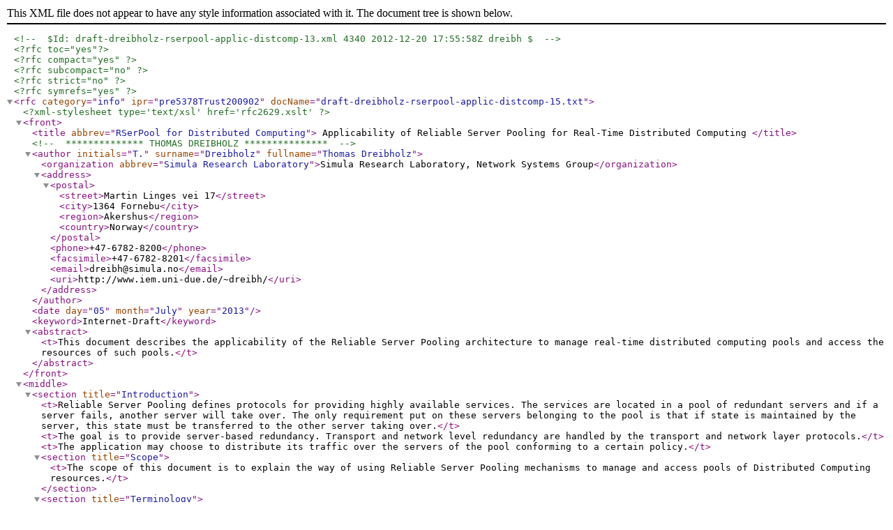

--- FILE ---
content_type: application/xml
request_url: http://rsync.jp.gentoo.org/pub/IETF/internet-draft/draft-dreibholz-rserpool-applic-distcomp-15.xml
body_size: 10346
content:
<?xml version="1.0" encoding="UTF-8"?>
<!DOCTYPE rfc SYSTEM "rfc2629.dtd">
<!-- $Id: draft-dreibholz-rserpool-applic-distcomp-13.xml 4340 2012-12-20 17:55:58Z dreibh $ -->

<?rfc toc="yes"?>
<?rfc compact="yes" ?>
<?rfc subcompact="no" ?>
<?rfc strict="no" ?>
<?rfc symrefs="yes" ?>

<rfc category="info" ipr="pre5378Trust200902" docName="draft-dreibholz-rserpool-applic-distcomp-15.txt">

<?xml-stylesheet type='text/xsl' href='rfc2629.xslt' ?>


<front>

<title abbrev="RSerPool for Distributed Computing">
Applicability of Reliable Server Pooling for Real-Time Distributed Computing
</title>

<!-- ************** THOMAS DREIBHOLZ *************** -->
<author initials="T." surname="Dreibholz" fullname="Thomas Dreibholz">
<organization abbrev="Simula Research Laboratory">Simula Research Laboratory, Network Systems Group</organization>
<address>
<postal>
   <street>Martin Linges vei 17</street>
   <city>1364 Fornebu</city>
   <region>Akershus</region>
   <country>Norway</country>
</postal>
<phone>+47-6782-8200</phone>
<facsimile>+47-6782-8201</facsimile>
<email>dreibh@simula.no</email>
<uri>http://www.iem.uni-due.de/~dreibh/</uri>
</address>
</author>

<date day="05" month="July" year="2013" />
<keyword>Internet-Draft</keyword>

<abstract>
<t>This document describes the applicability of the Reliable Server
Pooling architecture to manage real-time distributed computing pools
and access the resources of such pools.</t>
</abstract>


</front>

<middle>


<section title="Introduction">

<t>Reliable Server Pooling defines protocols for providing highly
available services. The services are located in a pool of redundant
servers and if a server fails, another server will take over. The
only requirement put on these servers belonging to the pool is that if
state is maintained by the server, this state must be transferred
to the other server taking over.</t>

<t>The goal is to provide server-based redundancy. Transport and
network level redundancy are handled by the transport and network layer
protocols.</t>

<t>The application may choose to distribute its traffic over the servers
of the pool conforming to a certain policy.</t>


<section title="Scope">
<t>The scope of this document is to explain the way of using
Reliable Server Pooling mechanisms to manage and access pools
of Distributed Computing resources.</t>
</section>


<section title="Terminology">
<t>The terms are commonly identified in related work and can be found
in the Aggregate Server Access Protocol and Endpoint Handlespace Redundancy
Protocol Common Parameters document <xref target="RFC5354" />.
</t>
</section>

</section>


<section title="Distributed Computing using RSerPool">

<section title="Requirements">

<t>The application scenario for Distributed Computing is defined as follows:</t>

<t><list style="symbols">
 <t>Clients generate large computation jobs. Jobs have to be processed by
 servers as soon as possible (real-time), i.e. unlike concepts like
 SETI@home <xref target="SETIatHome" />, it is
 not possible to let clients fetch a job, process it later and may be
 some day upload the result.</t>

 <t>Jobs may be partitionable, i.e. they can be split up to smaller pieces
 which can be processed independently and the processing results can be
 concatenated to the processing result of the complete job.
 Jobs have to be processed by servers.</t>

 <t>Servers may be unreliable; i.e. user computers may be temporarily added
 to the pool of computing resources and may be revoked when they are used
 again by their owners. Furthermore, they may simply disappear because of
 broken network connections (modems, etc.) or power turned off.</t>

 <t>The processing power of servers in a pool of computing resources may be
 very heterogeneous, i.e. a few supercomputers and many low-end user PCs.</t>
</list></t>

<t>Maintaining a Distributed Computing pool for the scenario described above
arises the following requirements to the pool management:</t>

<t><list style="symbols">
 <t>It must be possible to manage large server pools, e.g. up to some hundreds
 or even thousands of servers.
 </t>

 <t>Due to heterogeneous processing resources within a pool, it
 must be possible to use appropriate server selection procedures to
 meaningfully utilize the available resources.</t>

 <t>It must be possible to dynamically add and remove servers.</t>

 <t>Servers may be unreliable, especially when the servers are represented by
 user PCs. Failover mechanisms are required to continue an interrupted
 computation session.</t>
</list></t>

</section>

<section title="Architecture">

<t>All requirements for pool and session management of the Distributed Computing
scenario defined in the previous section can be fulfilled by the Reliable
Server Pooling architecture:</t>

<t><list style="symbols">
<t>An efficient implementation of the handlespace management structures allows
pools to contain thousands of elements. Handlespace management structures
have been proposed, implemented and analyzed in
<xref target="IJHIT2008" />, <xref target="Dre2006" />.</t>

<t>RSerPool allows to specify server selection rules by pool member selection
policies <xref target="RFC5356" />. A set of adaptive and
non-adaptive policies is already defined.
To fulfill the requirements of new applications, it is also possible to define
new policies. Research has already been made on the subject of load
distribution efficiency of pool policies in Distributed Computing
scenarios: see
<xref target="Dre2006" />,
<xref target="IJAIT2009" />,
<xref target="LCN2005" />,
<xref target="Tencon2005" />,
<xref target="Euromicro2007" />
for details.</t>

<t>Dynamic addition and removal of PEs is a feature of RSerPool
<xref target="RFC5352" />.</t>

<t>The control/data channel concept
<xref target="RFC5351" /> of RSerPool realizes a session
layer. That is, RSerPool already handles the main task of maintaining and
monitoring connections between PUs and PEs; the only task of the application
layer to provide full failover functionality is to realize an
application-dependent failover procedure. By the usage of client-based state
synchronization <xref target="IJAIT2009" />, <xref target="LCN2002" />
in the form of ASAP Cookies, a failover may be fully transparent to the PU
while only a state restoration is necessary on the PE side. A demo application
<xref target="RSerPoolPage" /> using the RSerPool session layer in a
Distributed Computing application is described in
<xref target="Infocom2005" />.</t>
</list></t>

</section>


<section title="Limitations">
<t>Applying RSerPool for distributed computing applications, the duties of the
RSerPool architecture are still limited to the management of pools and
independent sessions only. It is in particular a non-goal to provide
functionalities like data synchronization among sessions, user
authentication, accounting or the support for more than
one administrative domain. Such functionalities are considered to be
application-specific and are therefore out of the scope of RSerPool.</t>
</section>

</section>


<section title="Reference Implementation">
<t>The RSerPool reference implementation RSPLIB,
including example Distributed Computing applications,
can be found at
<xref target="RSerPoolPage" />. It supports the functionalities
defined by
<xref target="RFC5351" />,
<xref target="RFC5352" />,
<xref target="RFC5353" />,
<xref target="RFC5354" /> and
<xref target="RFC5355" /> as well as the options
<xref target="I-D.dreibholz-rserpool-asap-hropt" />,
<xref target="I-D.dreibholz-rserpool-enrp-takeover" /> and
<xref target="I-D.dreibholz-rserpool-delay" />.
An introduction to this implementation is provided in
<xref target="Dre2006" />.</t>
</section>


<section title="Testbed Platform">
<t>A large-scale and realistic Internet testbed platform with support for the multi-homing feature of the underlying SCTP protocol is NorNet. A description of NorNet is provided in <xref target="PAMS2013-NorNet" />, some further information can be found on the project website <xref target="NorNet-Website" />.</t>
</section>


<section title="Security Considerations">

<t>The protocols used in the Reliable Server Pooling architecture only
try to increase the availability of the servers in the
network. RSerPool protocols do not contain any protocol mechanisms
which are directly related to user message authentication, integrity
and confidentiality functions. For such features, it depends on the
IPSEC protocols or on Transport Layer Security (TLS) protocols for
its own security and on the architecture and/or security features
of its user protocols.</t>

<t>The RSerPool architecture allows the use of different transport
protocols for its application and control data exchange. These
transport protocols may have mechanisms for reducing the risk of
blind denial-of-service attacks and/or masquerade attacks. If such
measures are required by the applications, then it is advised to
check the SCTP (see <xref target="RFC4960" />) applicability statement
<xref target="RFC3257" /> for guidance on this issue.</t>

</section>


<section title="IANA Considerations">
<t>This document introduces no additional considerations for IANA.</t>
</section>

</middle>


<back>

<references title='Normative References'>
 <?rfc include="reference.RFC.3257" ?>
 <?rfc include="reference.RFC.4960" ?>
 <?rfc include="reference.RFC.5351" ?>
 <?rfc include="reference.RFC.5352" ?>
 <?rfc include="reference.RFC.5353" ?>
 <?rfc include="reference.RFC.5354" ?>
 <?rfc include="reference.RFC.5355" ?>
 <?rfc include="reference.RFC.5356" ?>

 <?rfc include="reference.I-D.dreibholz-rserpool-asap-hropt" ?>
 <?rfc include="reference.I-D.dreibholz-rserpool-delay" ?>
 <?rfc include="reference.I-D.dreibholz-rserpool-enrp-takeover" ?>
</references>

<references title='Informative References'>
 <?rfc include="reference.Dre2006" ?>
 <?rfc include="reference.Euromicro2007" ?>
 <?rfc include="reference.IJAIT2009" ?>
 <?rfc include="reference.IJHIT2008" ?>
 <?rfc include="reference.Infocom2005" ?>
 <?rfc include="reference.LCN2002" ?>
 <?rfc include="reference.LCN2005" ?>
 <?rfc include="reference.RSerPoolPage" ?>
 <?rfc include="reference.SETIatHome" ?>
 <?rfc include="reference.Tencon2005" ?>
 <?rfc include="reference.NorNet-Website" ?>
 <?rfc include="reference.PAMS2013-NorNet" ?>
</references>

</back>


</rfc>
